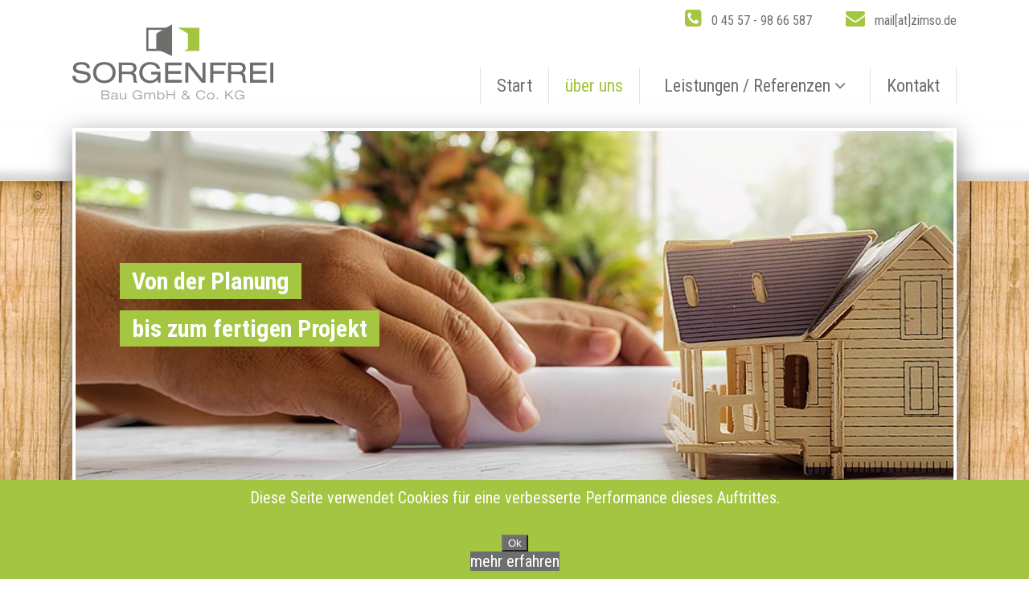

--- FILE ---
content_type: text/html; charset=utf-8
request_url: https://zimso.de/index.php/ueber-uns
body_size: 11961
content:


<!DOCTYPE html>
<html lang="de-de" dir="ltr">
<head>
	<meta name="viewport" content="width=device-width, initial-scale=1.0" />
	<script type="text/javascript" src="https://maps.googleapis.com/maps/api/js?key=AIzaSyC-ByuUd_qpUbtEqLsXKK1yNGLC1ZckNTs&callback=initMap"async defer></script>
	<meta charset="utf-8" />
	<base href="https://zimso.de/index.php/ueber-uns" />
	<meta name="robots" content="index, follow" />
	<meta name="author" content="Super User" />
	<meta name="description" content="Die Zimmerei Sorgenfrei aus Krems II bietet Ihnen Leistungen in den Bereichen Dachstühle, Holzrahmenbau, Terrassendächer, Gauben, Carports, Fenster, Türen, Innenausbau, Treppen im Kreis Segeberg. Ihr Partner für den Hausbau." />
	<meta name="generator" content="Joomla! - Open Source Content Management" />
	<title>Zimmerei Meisterbetrieb | Dachstühle, Holzrahmenbau</title>
	<link href="/templates/zimso/favicon.ico" rel="shortcut icon" type="image/vnd.microsoft.icon" />
	<link href="/plugins/system/jce/css/content.css?77536b5dd3cae960024d9a845456235a" rel="stylesheet" />
	<link href="/templates/zimso/css/zimso.css?77536b5dd3cae960024d9a845456235a" rel="stylesheet" />
	<link href="/templates/zimso/css/font-awesome/css/font-awesome.min.css?77536b5dd3cae960024d9a845456235a" rel="stylesheet" />
	<link href="/components/com_breezingforms/libraries/jquery/tooltip.css" rel="stylesheet" />
	<link href="https://zimso.de/plugins/system/fmalertcookies/assets/css/bootstrap.min.css" rel="stylesheet" />
	<link href="https://zimso.de/plugins/system/fmalertcookies/assets/css/custom.css" rel="stylesheet" />
	<style>


.bfClearfix:after {
content: ".";
display: block;
height: 0;
clear: both;
visibility: hidden;
}
.bfInline{
float:left;
}
.bfFadingClass{
display:none;
}
	</style>
	<script type="application/json" class="joomla-script-options new">{"csrf.token":"e5def9c8f6f2ae9265fd84e21d2f6952","system.paths":{"root":"","base":""}}</script>
	<script src="/media/jui/js/jquery.min.js?77536b5dd3cae960024d9a845456235a"></script>
	<script src="/media/jui/js/jquery-noconflict.js?77536b5dd3cae960024d9a845456235a"></script>
	<script src="/media/jui/js/jquery-migrate.min.js?77536b5dd3cae960024d9a845456235a"></script>
	<script src="/media/system/js/caption.js?77536b5dd3cae960024d9a845456235a"></script>
	<script src="/media/jui/js/bootstrap.min.js?77536b5dd3cae960024d9a845456235a"></script>
	<script src="/templates/zimso/js/actions.js?77536b5dd3cae960024d9a845456235a"></script>
	<script src="/templates/zimso/js/google.js?77536b5dd3cae960024d9a845456235a"></script>
	<!--[if lt IE 9]><script src="/media/jui/js/html5.js?77536b5dd3cae960024d9a845456235a"></script><![endif]-->
	<script src="/media/system/js/mootools-core.js?77536b5dd3cae960024d9a845456235a"></script>
	<script src="/media/system/js/core.js?77536b5dd3cae960024d9a845456235a"></script>
	<script src="/media/system/js/mootools-more.js?77536b5dd3cae960024d9a845456235a"></script>
	<script src="/components/com_breezingforms/libraries/jquery/jq.min.js"></script>
	<script src="/components/com_breezingforms/libraries/jquery/tooltip.js"></script>
	<script>
jQuery(window).on('load',  function() {
				new JCaption('img.caption');
			});<!--
			var inlineErrorElements = new Array();
			var bfSummarizers = new Array();
			var bfDeactivateField = new Array();
			var bfDeactivateSection = new Array();
			

                        function bf_validate_nextpage(element, action)
                        {
                            if(typeof bfUseErrorAlerts != "undefined"){
                             JQuery(".bfErrorMessage").html("");
                             JQuery(".bfErrorMessage").css("display","none");
                            }

                            error = ff_validation(ff_currentpage);
                            if (error != "") {
                               if(typeof bfUseErrorAlerts == ""){
                                   alert(error);
                                } else {
                                   bfShowErrors(error);
                                }
                                ff_validationFocus("");
                            } else {
                                ff_switchpage(ff_currentpage+1);
                                self.scrollTo(0,0);
                            }
                        }

			function bfCheckMaxlength(id, maxlength, showMaxlength){
				if( JQuery("#ff_elem"+id).val().length > maxlength ){
					JQuery("#ff_elem"+id).val( JQuery("#ff_elem"+id).val().substring(0, maxlength) );
				}
				if(showMaxlength){
					JQuery("#bfMaxLengthCounter"+id).text( "(" + (maxlength - JQuery("#ff_elem"+id).val().length) + " Zeichen übrig)" );
				}
			}
			function bfRegisterSummarize(id, connectWith, type, emptyMessage, hideIfEmpty){
				bfSummarizers.push( { id : id, connectWith : connectWith, type : type, emptyMessage : emptyMessage, hideIfEmpty : hideIfEmpty } );
			}
			function bfField(name){
				var value = "";
				switch(ff_getElementByName(name).type){
					case "radio":
						if(JQuery("[name=\""+ff_getElementByName(name).name+"\"]:checked").val() != "" && typeof JQuery("[name=\""+ff_getElementByName(name).name+"\"]:checked").val() != "undefined"){
							value = JQuery("[name=\""+ff_getElementByName(name).name+"\"]:checked").val();
							if(!isNaN(value)){
								value = Number(value);
							}
						}
						break;
					case "checkbox":
					case "select-one":
					case "select-multiple":
						var nodeList = document["ff_form1"][""+ff_getElementByName(name).name+""];
						if(ff_getElementByName(name).type == "checkbox" && typeof nodeList.length == "undefined"){
							if(typeof JQuery("[name=\""+ff_getElementByName(name).name+"\"]:checked").val() != "undefined"){
								value = JQuery("[name=\""+ff_getElementByName(name).name+"\"]:checked").val();
								if(!isNaN(value)){
									value = Number(value);
								}
							}
						} else {
							var val = "";
							for(var j = 0; j < nodeList.length; j++){
								if(nodeList[j].checked || nodeList[j].selected){
									val += nodeList[j].value + ", ";
								}
							}
							if(val != ""){
								value = val.substr(0, val.length - 2);
								if(!isNaN(value)){
									value = Number(value);
								}
							}
						}
						break;
					default:
						if(!isNaN(ff_getElementByName(name).value)){
							value = Number(ff_getElementByName(name).value);
						} else {
							value = ff_getElementByName(name).value;
						}
				}
				return value;
			}
			function populateSummarizers(){
				// cleaning first

				for(var i = 0; i < bfSummarizers.length; i++){
					JQuery("#"+bfSummarizers[i].id).parent().css("display", "");
					JQuery("#"+bfSummarizers[i].id).html("<span class=\"bfNotAvailable\">"+bfSummarizers[i].emptyMessage+"</span>");
				}
				for(var i = 0; i < bfSummarizers.length; i++){
					var summVal = "";
					switch(bfSummarizers[i].type){
						case "bfTextfield":
						case "bfTextarea":
						case "bfHidden":
						case "bfCalendar":
						case "bfNumberInput":
                        case "bfCalendarResponsive":
						case "bfFile":
							if(JQuery("[name=\"ff_nm_"+bfSummarizers[i].connectWith+"[]\"]").val() != ""){
								JQuery("#"+bfSummarizers[i].id).text( JQuery("[name=\"ff_nm_"+bfSummarizers[i].connectWith+"[]\"]").val() ).html();
								var breakableText = JQuery("#"+bfSummarizers[i].id).html().replace(/\r/g, "").replace(/\n/g, "<br/>");

								if(breakableText != ""){
									var calc = null;
									eval( "calc = typeof bfFieldCalc"+bfSummarizers[i].id+" != \"undefined\" ? bfFieldCalc"+bfSummarizers[i].id+" : null" );
									if(calc){
										breakableText = calc(breakableText);
									}
								}

								JQuery("#"+bfSummarizers[i].id).html(breakableText);
								summVal = breakableText;
							}
						break;
						case "bfRadioGroup":
						case "bfCheckbox":
							if(JQuery("[name=\"ff_nm_"+bfSummarizers[i].connectWith+"[]\"]:checked").val() != "" && typeof JQuery("[name=\"ff_nm_"+bfSummarizers[i].connectWith+"[]\"]:checked").val() != "undefined"){
								var theText = JQuery("[name=\"ff_nm_"+bfSummarizers[i].connectWith+"[]\"]:checked").val();
								if(theText != ""){
									var calc = null;
									eval( "calc = typeof bfFieldCalc"+bfSummarizers[i].id+" != \"undefined\" ? bfFieldCalc"+bfSummarizers[i].id+" : null" );
									if(calc){
										theText = calc(theText);
									}
								}
								JQuery("#"+bfSummarizers[i].id).html( theText );
								summVal = theText;
							}
						break;
						case "bfCheckboxGroup":
						case "bfSelect":
							var val = "";
							var nodeList = document["ff_form1"]["ff_nm_"+bfSummarizers[i].connectWith+"[]"];

							for(var j = 0; j < nodeList.length; j++){
								if(nodeList[j].checked || nodeList[j].selected){
									val += nodeList[j].value + ", ";
								}
							}
							if(val != ""){
								var theText = val.substr(0, val.length - 2);
								if(theText != ""){
									var calc = null;
									eval( "calc = typeof bfFieldCalc"+bfSummarizers[i].id+" != \"undefined\" ? bfFieldCalc"+bfSummarizers[i].id+" : null" );
									if(calc){
										theText = calc(theText);
									}
								}
								JQuery("#"+bfSummarizers[i].id).html( theText );
								summVal = theText;
							}
						break;
					}

					if( ( bfSummarizers[i].hideIfEmpty && summVal == "" ) || ( typeof bfDeactivateField != "undefined" && bfDeactivateField["ff_nm_"+bfSummarizers[i].connectWith+"[]"] ) ){
                                            JQuery("#"+bfSummarizers[i].id).parent().css("display", "none");
					}
				}
			}
var bfUseErrorAlerts = false;

				function bfShowErrors(error){
                                        JQuery(".bfErrorMessage").html("");
					JQuery(".bfErrorMessage").css("display","none");
					JQuery(".bfErrorMessage").fadeIn(1500);
					var allErrors = "";
					var errors = error.split("\n");
					for(var i = 0; i < errors.length; i++){
						allErrors += "<div class=\"bfError\">" + errors[i] + "</div>";
					}
					JQuery(".bfErrorMessage").html(allErrors);
					JQuery(".bfErrorMessage").css("display","");

                                        if(JQuery.bfvalidationEngine)
                                        {
                                            JQuery("#ff_form1").bfvalidationEngine({
                                              promptPosition: "bottomLeft",
                                              success :  false,
                                              failure : function() {}
                                            });

                                            for(var i = 0; i < inlineErrorElements.length; i++)
                                            {
                                                if(inlineErrorElements[i][1] != "")
                                                {
                                                    var prompt = null;

                                                    if(inlineErrorElements[i][0] == "bfCaptchaEntry"){
                                                        prompt = JQuery.bfvalidationEngine.buildPrompt("#bfCaptchaEntry",inlineErrorElements[i][1],"error");
                                                    }
                                                    else if(inlineErrorElements[i][0] == "bfReCaptchaEntry"){
                                                        // nothing here yet for recaptcha, alert is default
                                                        alert(inlineErrorElements[i][1]);
                                                    }
                                                    else if(typeof JQuery("#bfUploader"+inlineErrorElements[i][0]).get(0) != "undefined")
                                                    {
                                                        alert(inlineErrorElements[i][1]);
                                                        //prompt = JQuery.bfvalidationEngine.buildPrompt("#"+JQuery("#bfUploader"+inlineErrorElements[i][0]).val(),inlineErrorElements[i][1],"error");
                                                    }
                                                    else if(typeof JQuery(".bfSignature"+inlineErrorElements[i][0]).get(0) != "undefined")
                                                    {
                                                    	//alert(inlineErrorElements[i][1]);
                                                    	prompt = JQuery.bfvalidationEngine.buildPrompt(".bfSignature",inlineErrorElements[i][1],"error");
                                                    }
                                                    else
                                                    {
                                                        if(ff_getElementByName(inlineErrorElements[i][0])){
                                                            prompt = JQuery.bfvalidationEngine.buildPrompt("#"+ff_getElementByName(inlineErrorElements[i][0]).id,inlineErrorElements[i][1],"error");
                                                        }else{
                                                            alert(inlineErrorElements[i][1]);
                                                        }
                                                    }

                                                    JQuery(prompt).mouseover(
                                                        function(){
                                                            var inlineError = JQuery(this).attr("class").split(" ");
                                                            if(inlineError && inlineError.length && inlineError.length == 2){
                                                                var result = inlineError[1].split("formError");
                                                                if(result && result.length && result.length >= 1){
                                                                    JQuery.bfvalidationEngine.closePrompt("#"+result[0]);
                                                                }
                                                            }
                                                        }
                                                    );
                                                }
                                                else
                                                {
                                                    if(typeof JQuery("#bfUploader"+inlineErrorElements[i][0]).get(0) != "undefined")
                                                    {
                                                        //JQuery.bfvalidationEngine.closePrompt("#"+JQuery("#bfUploader"+inlineErrorElements[i][0]).val());
                                                    }
                                                    else
                                                    {
                                                        if(ff_getElementByName(inlineErrorElements[i][0])){
                                                            JQuery.bfvalidationEngine.closePrompt("#"+ff_getElementByName(inlineErrorElements[i][0]).id);
                                                        }
                                                    }
                                                }
                                            }
                                            inlineErrorElements = new Array();
                                        }
				}
			JQuery(document).ready(function() {
				if(typeof bfFade != "undefined")bfFade();
				if(typeof bfSetElemWrapBg != "undefined")bfSetElemWrapBg();
				if(typeof bfRollover != "undefined")bfRollover();
				if(typeof bfRollover2 != "undefined")bfRollover2();
				if(typeof bfRegisterToggleFields != "undefined")bfRegisterToggleFields();
				if(typeof bfDeactivateSectionFields != "undefined")bfDeactivateSectionFields();
                                if(JQuery.bfvalidationEngine)
                                {
                                    JQuery.bfvalidationEngineLanguage.newLang();
                                    JQuery(".ff_elem").change(
                                        function(){
                                            JQuery.bfvalidationEngine.closePrompt(this);
                                        }
                                    );
                                }
				JQuery(".bfQuickMode .hasTip").css("color","inherit"); // fixing label text color issue
				JQuery(".bfQuickMode .bfTooltip").css("color","inherit"); // fixing label text color issue

                                JQuery("input[type=text]").bind("keypress", function(evt) {
                                    if(evt.keyCode == 13) {
                                        evt.preventDefault();
                                    }
                                });
			});
		//-->
	</script>
	<link rel="stylesheet" href="/components/com_breezingforms/themes/quickmode/system.css" />
	<!--[if IE 7]>
<link rel="stylesheet" href="/components/com_breezingforms/themes/quickmode/system.ie7.css" />
<![endif]-->
	<!--[if IE 6]>
<link rel="stylesheet" href="/components/com_breezingforms/themes/quickmode/system.ie6.css" />
<![endif]-->
	<!--[if IE]>
<link rel="stylesheet" href="/components/com_breezingforms/themes/quickmode/system.ie.css" />
<![endif]-->
	<link rel="stylesheet" href="/media/breezingforms/themes/default/theme.css" />

	<link href='https://fonts.googleapis.com/css?family=Roboto+Condensed:300italic,400italic,700italic,400,300,700' rel='stylesheet' type='text/css'>
	
</head>



<body id="body">



<!-- Header -->
<header class="header" id="header">
		<div class="header-inner">
		
		<span class="top-tel">0 45 57 - 98 66 587</span><span class="top-mail"><a href="mailto:mail@zimso.de">mail[at]zimso.de</a></span>
		
		<div class="brand">
		<a href="/">
		<img src="/images/elemente/logo-sorgenfrei-zimmerei.png">	
		</a>
		</div>
		
		<!-- Navigation -->
                <nav class="navi">
        <ul class="nav menu mod-list">
<li class="item-101 default"><a href="/index.php" >Start</a></li><li class="item-105 current active"><a href="/index.php/ueber-uns" >über uns</a></li><li class="item-103 divider deeper parent"><span class="separator ">Leistungen / Referenzen</span>
<ul class="nav-child unstyled small"><li class="item-122"><a href="/index.php/leistungen-referenzen/dachstuhl-dachsanierung" >Dachstühle &amp; Dachsanierungen</a></li><li class="item-123"><a href="/index.php/leistungen-referenzen/holzrahmenbau" >Holzrahmenbau</a></li><li class="item-124"><a href="/index.php/leistungen-referenzen/terrassenueberdachungen" >Terrassenüberdachungen</a></li><li class="item-125"><a href="/index.php/leistungen-referenzen/gauben" >Gauben</a></li><li class="item-126"><a href="/index.php/leistungen-referenzen/carports" >Carports</a></li><li class="item-127"><a href="/index.php/leistungen-referenzen/fenster-tueren" >Fenster &amp; Türen</a></li><li class="item-128"><a href="/index.php/leistungen-referenzen/innenausbau" >Innenausbau</a></li><li class="item-129"><a href="/index.php/leistungen-referenzen/treppen" >Treppen</a></li></ul></li><li class="item-104"><a href="#kontakt" >Kontakt</a></li></ul>

        </nav>

        <div class="mobil-btn">
        <img src="/images/elemente/btn-mobil-nav.png" />
        </div>
        		
		
		</div>
</header>
	
	
	
<!-- Fullscreen -->
	
		
		
<!-- Slider -->
		
<section class="slider-master">			
<div class="slider-box">


<div class="custom"  >
	<div class="slider-bild"><img title="Zimmerei, Holzbau Sorgenfrei" src="/images/slider/ueber-uns.jpg" alt="Zimmerei, Holzbau Sorgenfrei" />
<div class="suu1">
<h2>Von der Planung</h2>
</div>
<div class="suu2">
<h2>bis zum fertigen Projekt</h2>
</div>
</div></div>

</div>			
</section>
			
			
			
			
			
			
			
			
<section class="cont-hg">			
<div class="row-fluid" id="stage1">
			
				
<article id="content" class="eins content">
	<!-- Begin Content -->
	
	<div id="system-message-container">
	</div>

	<div class="item-page" itemscope itemtype="https://schema.org/Article">
	<meta itemprop="inLanguage" content="de-DE" />
	
		
						
		
	
	
		
								<div itemprop="articleBody">
		<div class="teiler">
<div class="teiler-l">
<p><img class="icon100" title="Zimmerei Sorgenfrei - Meisterbetrieb" src="/images/content/icon100-ueber-uns.png" alt="Zimmerei Sorgenfrei - Meisterbetrieb" /></p>
</div>
<div class="teiler-r">
<h1>Über uns</h1>
<p>Unsere Firmenphilosophie steckt schon im Namen. Nach seiner bestandenen Meisterprüfung gründete Sven Sorgenfrei seinen Zimmereibetrieb im Jahr 2013 und beschäftigt inzwischen einige Mitarbeiter.</p>
<p>Unser Betrieb ist in Klein Rönnau ansässig. Wir erledigen Ihre individuellen Auftragsarbeiten mit Kreativität, größter Sorgfalt und Liebe zum Detail.</p>
</div>
</div>	</div>

	
							</div>

	
	<!-- End Content -->
</article>
							
				

</div>
</section>



<!-- Galerie -->



<!-- Zimmerei Meisterbetrieb -->
<div class="meister">


<div class="custom"  >
	<p><img style="margin-right: auto; margin-left: auto; display: block;" title="Zimmerei Sorgenfrei Meisterbetrieb" src="/images/content/zimmerei-meisterbetrieb.png" alt="Zimmerei Sorgenfrei Meisterbetrieb" /></p>
<h2 style="text-align: center;">Sorgenfrei Zimmerei</h2>
<p style="text-align: center;">Im Jahr 2013, nach bestandener Meisterprüfung, gründete Sven Sorgenfrei<br />noch im selben Jahr den Zimmereibetrieb Sorgenfrei. <br />Anfangs noch allein, entwickelte sich der Betrieb schnell mit den ersten Mitarbeitern,<br />um die Aufträge termingerecht und zuverlässig erfüllen zu können.</p>
<div class="tools">
<div class="tools-l"><img title="Handwerk Zimmermann" src="/images/content/tools-left.png" alt="Handwerk Zimmermann" /></div>
<div class="tools-r"><img title="Handwerk Zimmermann" src="/images/content/tools-right.png" alt="Handwerk Zimmermann" /></div>
</div></div>

</div>



<!-- Leistungen -->
<div class="leistungen-master">


<div class="custom"  >
	<div class="leistungen">
<div class="l1">
<div class="l-box"><img title="Dachstühle und Dachsanierungen" src="/images/content/start-dachstuehle.jpg" alt="Dachstühle und Dachsanierungen" />
<div class="licon"><img title="Dachstuhl &amp; Dachsanierungen" src="/images/elemente/icon-dachstuhl-dachsanierung.png" alt="Dachstuhl und Dachsanierungen" /></div>
<h2>Dachstühle &amp; Dachsanierungen</h2>
<p>Wir planen und bauen Ihren Dachstuhl für Ihren Neubau. Vom Satteldach bis zum Pultdach zimmern wir Ihre Dachkonstruktion.</p>
<p><a href="/index.php/leistungen-referenzen/dachstuhl-dachsanierung">Zu den Dachstühlen</a></p>
</div>
<div class="l-box"><img title="Holzrahmenbau" src="/images/content/start-holzrahmenbau.jpg" alt="Holzrahmenbau" />
<div class="licon"><img title="Holzrahmenbau" src="/images/elemente/icon-holzrahmenbau.png" alt="Holzrahmenbau" /></div>
<h2>Holzrahmenbau</h2>
<p>Bekannt vor allem vom Fertighausbau ist der Holzrahmenbau. Ihr schnelles Holzhaus für beste Energie!</p>
<p><a href="/index.php/leistungen-referenzen/holzrahmenbau">Zum Holzrahmenbau</a></p>
</div>
</div>
<div class="l2">
<div class="l-box"><img title="Terrassendächer" src="/images/content/start-terrassendach.jpg" alt="Terrassendächer" />
<div class="licon"><img title="Terassendächer" src="/images/elemente/icon-terrassendach.png" alt="Terassendächer" /></div>
<h2>Terrassenüberdachungen</h2>
<p>Bei Regen trotzdem draußen sitzen? Das können Sie mit Ihrem neuen Terrassendach.</p>
<p><a href="/index.php/leistungen-referenzen/terrassenueberdachungen">Zu den Terrassendächern</a></p>
</div>
<div class="l-box"><img title="Gauben" src="/images/content/start-gaube.jpg" alt="Gauben" />
<div class="licon"><img title="Gauben" src="/images/elemente/icon-gaube.png" alt="Gauben" /></div>
<h2>Gauben</h2>
<p>Eine Dachgaube lässt mehr Licht in den Raum und vergrößert ihn gleichzeitig. Wir bauen Ihnen eine Gaube ein!</p>
<p><a href="/index.php/leistungen-referenzen/gauben">Zu den Gauben</a></p>
</div>
</div>
</div>
<div class="leistungen">
<div class="l1">
<div class="l-box"><img title="Carports" src="/images/content/start-carports.jpg" alt="Carports" />
<div class="licon"><img title="Carports" src="/images/elemente/icon-carports.png" alt="Carports" /></div>
<h2>Carports</h2>
<p>Ob Carport mit Schuppen oder Doppelcarport, wir bauen Ihnen Ihr Carport aus Holz.</p>
<p><a href="/index.php/leistungen-referenzen/carports">Zu den Carports</a></p>
</div>
<div class="l-box"><img title="Fenster und Türen" src="/images/content/start-fenster-tueren.jpg" alt="Fenster und Türen" />
<div class="licon"><img title="Fenster und Türen" src="/images/elemente/icon-tueren-fenster.png" alt="Fenster und Türen" /></div>
<h2>Fenster &amp; Türen</h2>
<p>Holzfenster oder Kunststofffenster und auch Ihre Türen erhalten Sie bei uns.</p>
<p><a href="/index.php/leistungen-referenzen/fenster-tueren">Zu den Fenster &amp; Türen</a></p>
</div>
</div>
<div class="l2">
<div class="l-box"><img title="Innenausbau" src="/images/content/start-innenausbau.jpg" alt="Innenausbau" />
<div class="licon"><img title="Innenausbau" src="/images/elemente/icon-innenausbau.png" alt="Innenausbau" /></div>
<h2>Innenausbau</h2>
<p>Trennwände ziehen oder die Innendämmung anbringen, auch dies können wir für Sie als Ihre Zimmerei leisten.</p>
<p><a href="/index.php/leistungen-referenzen/innenausbau">Zum Innenausbau</a></p>
</div>
<div class="l-box"><img title="Treppen" src="/images/content/start-treppen.jpg" alt="Treppen" />
<div class="licon"><img title="Treppen" src="/images/elemente/icon-treppen.png" alt="Treppen" /></div>
<h2>Treppen</h2>
<p>Ihre Holztreppe mit oder Ohne Geländer, modern schlicht oder verschnörkelt, bekommen Sie von uns.</p>
<p><a href="/index.php/leistungen-referenzen/treppen">Zu den Treppen</a></p>
</div>
</div>
</div></div>

</div>
<!-- Startseite-Leistungen -->
	
	
	
	
<!-- Footer -->
<footer class="footer" id="kontakt">
<div class="footer-inner">
<div class="footer-box">
<h3>Kontakt</h3>
<hr />
<p><b>Sorgenfrei Bau GmbH &amp; Co. KG</b></p>

<div class="kadress">	
<div class="kicon"><p><span class="fa fa-location-arrow"></span></p></div><div class="kdata"><p>Dorfstr. 15<br>23827 Krems II</p></div>
</div>
<div class="kadress">
<div class="kicon"><p><span class="fa fa-phone"></span><br><span class="fa fa-at"></span></p></div><div class="kdata"><p>0 45 57 - 98 66 587<br><a href="mailto:mail@zimso.de">mail[at]zimso.de</a></p></div>
</div>
<p class="smal">Sie haben einen Termin? Finden Sie den Weg zu uns.<br>Wir freuen uns auf Ihren Besuch.</p>
<div class="fbtn">	
<p><a href="#map" class="map map-on">Anfahrt <i class="fa fa-chevron-down"></i></a><a href="#map" class="map2 close-off">Anfahrt <i class="fa fa-chevron-up"></i></a></p>
</div>	
</div>
<div class="footer-box">
<h3>Kontaktformular</h3>
<hr />
<div class="zimsoform">

<!-- BreezingForms V1.9.0 Stable (build 934) Copyright(c) 2008-2013 by Markus Bopp | FacileForms Copyright 2004-2006 by Peter Koch, Chur, Switzerland.  All rights reserved. -->
<div class="bfClearfix">
<script type="text/javascript">
<!--
ff_processor=new Object();ff_processor.okrun=true;ff_processor.ip='3.148.202.154';ff_processor.agent='Mozilla/5.0 (Macintosh; Intel Mac OS X 10_15_7) AppleWebKit/537.36 (KHTML, like Gecko) Chrome/131.0.0.0 Safari/537.36; ClaudeBot/1.0; +claudebot@anthropic.com)';
ff_processor.browser='Mozilla/5.0 (Macintosh; Intel Mac OS X 10_15_7) AppleWebKit/537.36 (KHTML, like Gecko) Chrome/131.0.0.0 Safari/537.36; ClaudeBot/1.0; +claudebot@anthropic.com)';ff_processor.opsys='mac';ff_processor.provider='Unbekannt';ff_processor.submitted='2026-01-19 11:37:51';
ff_processor.form=1;ff_processor.form_id='ff_form1';ff_processor.page=1;ff_processor.target=1;ff_processor.runmode=0;ff_processor.inframe=0;ff_processor.inline=0;ff_processor.template=0;ff_processor.homepage='https://zimso.de';ff_processor.mossite='https://zimso.de';
ff_processor.images='https://zimso.de/components/com_breezingforms/images';ff_processor.border=1;ff_processor.align=1;ff_processor.top=0;ff_processor.suffix='';ff_processor.status=null;ff_processor.message=null;ff_processor.record_id=null;ff_processor.showgrid=false;
ff_processor.traceBuffer=null;
//-->
</script>
<script type="text/javascript" src="/components/com_breezingforms/facileforms.js"></script>
<table style="display:none;width:100%;" id="bfReCaptchaWrap"><tr><td><div id="bfReCaptchaDiv"></div></td></tr></table><div id="ff_formdiv1" class="bfFormDiv"><div class="bfPage-tl"><div class="bfPage-tr"><div class="bfPage-t"></div></div></div><div class="bfPage-l"><div class="bfPage-r"><div class="bfPage-m bfClearfix">
<script type="text/javascript">
<!--

function checkFileExtensions(){
			return true;
		}
		

				function bfAjaxObject101() {
					this.createRequestObject = function() {
						try {
							var ro = new XMLHttpRequest();
						}
						catch (e) {
							var ro = new ActiveXObject("Microsoft.XMLHTTP");
						}
						return ro;
					}
					this.sndReq = function(action, url, data) {
						if (action.toUpperCase() == "POST") {
							this.http.open(action,url,true);
							this.http.setRequestHeader("Content-Type","application/x-www-form-urlencoded");
							this.http.onreadystatechange = this.handleResponse;
							this.http.send(data);
						}
						else {
							this.http.open(action,url + "?" + data,true);
							this.http.onreadystatechange = this.handleResponse;
							this.http.send(null);
						}
					}
					this.handleResponse = function() {
						if ( me.http.readyState == 4) {
							if (typeof me.funcDone == "function") { me.funcDone();}
							var rawdata = me.http.responseText.split("|");
							for ( var i = 0; i < rawdata.length; i++ ) {
								var item = (rawdata[i]).split("=>");
								if (item[0] != "") {
									if (item[1].substr(0,3) == "%V%" ) {
										document.getElementById(item[0]).value = item[1].substring(3);
									}
									else {
										if(item[1] == "true"){
                                                                                    if(typeof bfDoFlashUpload != 'undefined'){
                                                                                        bfDoFlashUpload();
                                                                                    } else {
									   		ff_submitForm2();
                                                                                    }
									   } else {
                                                                                if(typeof JQuery != "undefined" && JQuery("#bfSubmitMessage"))
									        {
                                                                                    JQuery("#bfSubmitMessage").css("visibility","hidden");
                                                                                    JQuery("#bfSubmitMessage").css("display","none");
									        }
                                                                                if(typeof bfUseErrorAlerts == "undefined"){
                                                                                    alert("Das Captcha fehlt oder ist falsch!");
									        } else {
                                                                                   if(typeof inlineErrorElements != "undefined"){
                                                                                     inlineErrorElements.push(["bfCaptchaEntry","Das Captcha fehlt oder ist falsch!"]);
                                                                                   }
									           bfShowErrors("Das Captcha fehlt oder ist falsch!");
									        }
                                                                                if(typeof ladda_button != "undefined"){
                                                                                    
                                                                                    bf_restore_submitbutton();
                                                                                }
                                                                                
											document.getElementById('ff_capimgValue').src = '/components/com_breezingforms/images/captcha/securimage_show.php?bfMathRandom=' + Math.random();
											document.getElementById('bfCaptchaEntry').value = "";
											if(ff_currentpage != 1)ff_switchpage(1);
											document.getElementById('bfCaptchaEntry').focus();
                                                                                        if(document.getElementById("bfSubmitButton")){
                                                                                            document.getElementById("bfSubmitButton").disabled = false;
                                                                                        }
                                                                                        if(typeof JQuery != "undefined"){JQuery(".bfCustomSubmitButton").prop("disabled", false);}
										}
                                                                                
									}
								}
							}
						}
						if ((me.http.readyState == 1) && (typeof me.funcWait == "function")) { me.funcWait(); }
					}
					var me = this;
					this.http = this.createRequestObject();

					var funcWait = null;
					var funcDone = null;
				}

				function bfCheckCaptcha(){
					if(checkFileExtensions()){
                                               var ao = new bfAjaxObject101();
                                               ao.sndReq("get","/index.php/component/breezingforms/raw/true/checkCaptcha/true/tmpl/component?raw=true&checkCaptcha=true&Itemid=0&tmpl=component&value="+document.getElementById("bfCaptchaEntry").value,"");
					}
				}function ff_initialize(condition)
{}
onload=function()
{ff_initialize('formentry');ff_initialize('pageentry');if(ff_processor&&ff_processor.traceBuffer)ff_traceWindow();}
function ff_submitForm()
{if(document.getElementById('bfSubmitButton')){document.getElementById('bfSubmitButton').disabled=true;}if(typeof JQuery!='undefined'){JQuery('.bfCustomSubmitButton').prop('disabled',true);}bfCheckCaptcha();}function ff_submitForm2()
{if(document.getElementById('bfSubmitButton')){document.getElementById('bfSubmitButton').disabled=true;}if(typeof JQuery!='undefined'){JQuery('.bfCustomSubmitButton').prop('disabled',true);}if(typeof bf_ajax_submit!='undefined'){bf_ajax_submit()}else{document.ff_form1.submit();}
}
var ff_validationFocusName='';
var ff_elements=[['ff_elem48','ff_div48','bfFakeName',1,48],['ff_elem49','ff_div49','bfFakeName2',1,49],['ff_elem50','ff_div50','bfFakeName3',1,50],['ff_elem51','ff_div51','bfFakeName4',1,51],['ff_elem9','ff_div9','Name',1,9],['ff_elem14','ff_div14','Adresse',1,14],
['ff_elem15','ff_div15','EMail',1,15],['ff_elem16','ff_div16','Telefon',1,16],['ff_elem17','ff_div17','Betreff',1,17],['ff_elem18','ff_div18','Nachricht',1,18],['ff_elem47','ff_div47','Captcha',1,47]
];
function ff_getElementByName(name)
{if(name.substr(0,6)=='ff_nm_')name=name.substring(6,name.length-2);for(var i=0;i<ff_elements.length;i++)
if(ff_elements[i][2]==name)
return eval('document.ff_form1.'+ff_elements[i][0]);return null;}
function ff_getPageByName(name)
{if(name.substr(0,6)=='ff_nm_')name=name.substring(6,name.length-2);for(var i=0;i<ff_elements.length;i++)
if(ff_elements[i][2]==name)
return ff_elements[i][3];return 0;}
var ff_currentpage=1;
function ff_switchpage(page){if(document.getElementById("bfPage1"))document.getElementById("bfPage1").style.display="none";if(document.getElementById("bfPage"+page))document.getElementById("bfPage"+page).style.display="";ff_currentpage=page;ff_initialize("pageentry");
}
function ff_validationFocus(name)
{if(name==undefined||name==''){if(ff_validationFocusName!=''){ff_switchpage(ff_getPageByName(ff_validationFocusName));if(ff_getElementByName(ff_validationFocusName).focus){ff_getElementByName(ff_validationFocusName).focus();}}}else{if(ff_validationFocusName=='')
ff_validationFocusName=name;}}
function ff_validation(page)
{if(typeof inlineErrorElements!='undefined')inlineErrorElements=new Array();error='';ff_validationFocusName='';if(error!=""&&document.getElementById('ff_capimgValue')){document.getElementById('ff_capimgValue').src='/components/com_breezingforms/images/captcha/securimage_show.php?bfMathRandom='+Math.random();
document.getElementById('bfCaptchaEntry').value="";}if(error!=""&&document.getElementById("bfSubmitButton")){document.getElementById("bfSubmitButton").disabled=false;}if(error!=""&&typeof JQuery!="undefined"){JQuery(".bfCustomSubmitButton").prop("disabled",false);}
return error;}
function ff_validate_submit(element,action)
{if(typeof bfUseErrorAlerts!='undefined'){JQuery(".bfErrorMessage").html('');JQuery(".bfErrorMessage").css("display","none");}error=ff_validation(0);if(error!=''){if(typeof bfUseErrorAlerts=='undefined'){alert(error);}else{bfShowErrors(error);}ff_validationFocus();
}else
ff_submitForm();}
function ff_resetForm(element,action)
{eval('document.'+ff_processor.form_id).reset();}
function ff_validate_prevpage(element,action)
{if(typeof bfUseErrorAlerts!='undefined'){JQuery(".bfErrorMessage").html('');JQuery(".bfErrorMessage").css("display","none");}error=ff_validation(ff_currentpage);if(error!=''){if(typeof bfUseErrorAlerts=='undefined'){alert(error);}else{bfShowErrors(error);
}ff_validationFocus('');}else{if(ff_currentpage>1){ff_switchpage(ff_currentpage-1);self.scrollTo(0,0);}}}
function ff_validate_nextpage(element,action)
{if(typeof bfUseErrorAlerts!='undefined'){JQuery(".bfErrorMessage").html('');JQuery(".bfErrorMessage").css("display","none");}error=ff_validation(ff_currentpage);if(error!=''){if(typeof bfUseErrorAlerts=='undefined'){alert(error);}else{bfShowErrors(error);
}ff_validationFocus('');}else{ff_switchpage(ff_currentpage+1);self.scrollTo(0,0);}}
//-->
</script>
<form data-ajax="false"  action="https://zimso.de/index.php/ueber-uns" method="post" name="ff_form1" id="ff_form1" enctype="multipart/form-data" accept-charset="utf-8" onsubmit="return false;" class="bfQuickMode">
<div id="bfPage1" class="bfPage">
<span class="bfErrorMessage" style="display:none"></span>
<section class="bfElemWrap bfLabelLeft" id="bfElemWrap9">
<input placeholder="Name" class="ff_elem" type="text" name="ff_nm_Name[]" value="" id="ff_elem9"/>
</section>
<section class="bfElemWrap bfLabelLeft" id="bfElemWrap14">
<input placeholder="Adresse" class="ff_elem" type="text" name="ff_nm_Adresse[]" value="" id="ff_elem14"/>
</section>
<section class="bfElemWrap bfLabelLeft" id="bfElemWrap15">
<input placeholder="E-Mail" class="ff_elem" type="text" name="ff_nm_EMail[]" value="" id="ff_elem15"/>
</section>
<section class="bfElemWrap bfLabelLeft" id="bfElemWrap16">
<input placeholder="Telefon" class="ff_elem" type="text" name="ff_nm_Telefon[]" value="" id="ff_elem16"/>
</section>
<section class="bfElemWrap bfLabelLeft" id="bfElemWrap17">
<input placeholder="Was k&ouml;nnen wir f&uuml;r Sie tun?" class="ff_elem" type="text" name="ff_nm_Betreff[]" value="" id="ff_elem17"/>
</section>
<section class="bfElemWrap bfLabelLeft" id="bfElemWrap18">
<textarea placeholder="Nachricht" cols="20" rows="5" class="ff_elem" style="height:80px;" name="ff_nm_Nachricht[]" id="ff_elem18"></textarea>
</section>
<section class="bfElemWrap bfLabelLeft" id="bfElemWrap47">
<span class="bfCaptcha">
<img alt="" width="230" id="ff_capimgValue" class="ff_capimg" src="/components/com_breezingforms/images/captcha/securimage_show.php"/>
<br/><input  autocomplete="off" class="ff_elem" type="text" name="bfCaptchaEntry" id="bfCaptchaEntry" />
<a href="#" class="ff_elem" onclick="document.getElementById('bfCaptchaEntry').value='';document.getElementById('bfCaptchaEntry').focus();document.getElementById('ff_capimgValue').src = '/components/com_breezingforms/images/captcha/securimage_show.php?bfMathRandom=' + Math.random(); return false"><img alt="captcha" src="/components/com_breezingforms/images/captcha/refresh-captcha.png" /></a>
</span>
</section>
<button type="button" id="bfSubmitButton" class="bfSubmitButton button" onclick="if(typeof bf_htmltextareainit != 'undefined'){ bf_htmltextareainit() }if(document.getElementById('bfPaymentMethod')){document.getElementById('bfPaymentMethod').value='';};ff_validate_submit(this, 'click');" value="senden"><span>senden</span></button>
</div>
<noscript>Please turn on javascript to submit your data. Thank you!</noscript>
<input type="hidden" name="ff_contentid" value="0"/>
<input type="hidden" name="ff_applic" value=""/>
<input type="hidden" name="ff_record_id" value=""/>
<input type="hidden" name="ff_module_id" value="0"/>
<input type="hidden" name="ff_form" value="1"/>
<input type="hidden" name="ff_task" value="submit"/>
<input type="hidden" name="ff_border" value="1"/>
<input type="hidden" name="option" value="com_content"/>
<input type="hidden" name="Itemid" value="105"/>
<input type="hidden" name="id" value="3"/>
</form>
</div></div></div><div class="bfPage-bl"><div class="bfPage-br"><div class="bfPage-b"></div></div></div></div><!-- form end -->
</div>

</div>
</div>			
</div>
</footer>


<div class="googlemap">
<div class="google-map" id="map">
</div>
</div>

<div class="last-line">
&copy; 2026 SORGENFREI Bau GmbH & Co. KG | Zimmerei Meisterbetrieb  | <a href="/index.php/impressum">Impressum</a> | <a href="/index.php/datenschutz">Datenschutz</a>
</div>
	
	
<nav class="mob-nav">
<div class="mn-mover">
<span class="closer">X</span>
<ul class="nav menu mod-list">
<li class="item-101 default"><a href="/index.php" >Start</a></li><li class="item-105 current active"><a href="/index.php/ueber-uns" >über uns</a></li><li class="item-103 divider deeper parent"><span class="separator ">Leistungen / Referenzen</span>
<ul class="nav-child unstyled small"><li class="item-122"><a href="/index.php/leistungen-referenzen/dachstuhl-dachsanierung" >Dachstühle &amp; Dachsanierungen</a></li><li class="item-123"><a href="/index.php/leistungen-referenzen/holzrahmenbau" >Holzrahmenbau</a></li><li class="item-124"><a href="/index.php/leistungen-referenzen/terrassenueberdachungen" >Terrassenüberdachungen</a></li><li class="item-125"><a href="/index.php/leistungen-referenzen/gauben" >Gauben</a></li><li class="item-126"><a href="/index.php/leistungen-referenzen/carports" >Carports</a></li><li class="item-127"><a href="/index.php/leistungen-referenzen/fenster-tueren" >Fenster &amp; Türen</a></li><li class="item-128"><a href="/index.php/leistungen-referenzen/innenausbau" >Innenausbau</a></li><li class="item-129"><a href="/index.php/leistungen-referenzen/treppen" >Treppen</a></li></ul></li><li class="item-104"><a href="#kontakt" >Kontakt</a></li></ul>

</div>
</nav>	

<!--googleoff: all--><div class="cadre_alert_cookies" id="cadre_alert_cookies" style="opacity:1;text-align:center;position:fixed;z-index:10000;left: 0;right: 0;bottom: 0; margin:0px;"><div class="cadre_inner_alert_cookies" style="display: inline-block;width: 100%;margin:auto;max-width:100%;background-color: #a3c541;border: 0px solid #eeeeee;"><div class="cadre_inner_texte_alert_cookies" style="display: inline-block;padding:10px;color: #ffffff"><div class="cadre_texte "><p>Diese Seite verwendet Cookies für eine verbesserte Performance dieses Auftrittes.</p></div><div class="cadre_bouton "><div class=" col-md-6 col-sm-6 btn_close" style="margin:0;text-align:center"><button onclick="CloseCadreAlertCookie();" style="background:#6e6e6e;color:#ffffff" class="btn  btn-mini popup-modal-dismiss">Ok</button></div><div class=" col-md-6 col-sm-6 btn_readmore" style="margin:0;text-align:center"><a style="background:#6e6e6e;color:#ffffff" class="btn  btn-mini read_more" href="/index.php/datenschutz">mehr erfahren</a></div></div></div></div></div><!--googleon: all--><script type="text/javascript">/*<![CDATA[*/var name = "fmalertcookies" + "=";var ca = document.cookie.split(";");var acceptCookie = false;for(var i=0; i<ca.length; i++) {var c = ca[i];while (c.charAt(0)==" ") c = c.substring(1);if (c.indexOf(name) == 0){ acceptCookie = true; document.getElementById("cadre_alert_cookies").style.display="none";}}if(!acceptCookie) { ;for(var i=0; i<ca.length; i++) {var c1 = ca[i];document.cookie= c1+'; expires=Thu, 01 Jan 1970 00:00:00 GMT; path=/';}}var d = new Date();d.setTime(d.getTime() + (30*(24*60*60*1000)));var expires_cookie = "expires="+d.toUTCString();function CloseCadreAlertCookie(){document.getElementById('cadre_alert_cookies').style.display='none'; document.cookie='fmalertcookies=true; '+expires_cookie+'; path=/';}/*]]>*/</script></body>
</html>


--- FILE ---
content_type: text/css
request_url: https://zimso.de/templates/zimso/css/zimso.css?77536b5dd3cae960024d9a845456235a
body_size: 15939
content:
@charset "utf-8";
/* CSS Document */

body {margin:0; padding:0; font-family: 'Roboto Condensed', sans-serif; font-size:20px; color:#706f6f;}
body, html {width: 100%; height: 100%;}
img {width:100%; height:auto; border:0 none;}
h1, h2, h3 {margin: 0 0 30px 0;}
h1 {color:#a4c641; font-size:28px;}
h2 {color: #706f6f; font-size: 26px;}
a {text-decoration:none; color:#706f6f;}
a:hover {color:#a4c641;}
p {margin: 0 0 30px 0;}
.h1extra {margin: 50px 0 5px 0; color:#a4c641;}
.h1extra2 {font-weight: normal; color:#706f6f;}
hr {height: 1px; border: 0; color: #e2e2e2; background-color: #e2e2e2; margin: 30px 0;}
.smal {font-size: 16px;}

.header {width: 100%; padding: 30px 0;}
.header-inner {width: 90%; max-width: 1100px; margin: 0 auto; position: relative;}
.brand {width: 40%; max-width: 250px;}

/*Start HG*/
.fullscreen {width: 100%; height: 100%; position: relative;}
.full {width: 100%; height: 100%; background-position: center center; background-size: cover; position: relative; top: 0; left: 0;}
.full-box {position: relative; margin: 30px auto; width: 90%; max-width: 1100px;}
.baum_out {width: 72%; position: absolute; left: 0; top: 50%;}
.claim {width: 30%; max-width: 330px; position: absolute; right: 0; top: 20%;}
.claim h2 {font-size: 40px; color: #a4c641; margin: 0 0 30px 0;}
.claim a {padding: 0 10px; display: table; line-height: 40px; background-color: #a4c641; color: #ffffff;}
.claim a:hover {background-color: #706f6f;}

.down {width: 15%; max-width: 70px; display: table; margin: 0 auto; opacity: 0;}
.down a {background-color: transparent;}
.down a:hover {background-color: transparent;}
.down-out {opacity: 0.0; transition: all 0.8s ease 0s; -webkit-transition: all 0.8s ease 0s;}
.down-on {opacity: 1.0; transition: all 1.4s ease 0s; -webkit-transition: all 1.4s ease 0s;}
.down-up {padding-top: 10%; transition: all 1.0s ease 0s; -webkit-transition: all 1.0s ease 0s;}

.baum {width: 70%; max-width: 650px;}

/*Kontakt Header*/
.top-tel, .top-mail {display: table; color: #706f6f; font-weight: normal; position: absolute; top: -20px; line-height: 24px; font-size: 16px;}
.top-tel {right: 180px;}
.top-mail {right: 0;}
.top-tel::before, .top-mail::before {font-family: 'FontAwesome'; color: #a4c641; font-size: 24px; margin-right: 12px; line-height: 24px;}
.top-tel::before {content: "\f098";}
.top-mail::before {content: "\f0e0";}
@media screen and (max-width:600px){
.top-tel, .top-mail {display: none;}
.brand {width: 60%;}
}

/*Menu*/
.navi::after, .navi::before {content: ""; display: table;}
.navi::after {clear: both;}
.navi {display: table; position: absolute; bottom: 0; right: 0; z-index: 666666;}
.navi ul {list-style-type: none; padding: 0; margin: 0;}
.navi ul li {float: left; padding: 10px 20px; background-color: transparent; position: relative; border-right: 1px #e2e2e2 solid; color: #706f6f; font-size: 22px;}
.navi ul li:first-child {border-left: 1px #e2e2e2 solid;}
.navi ul li ul li:first-child {border-left: 0;}
.navi ul li a {color: #706f6f;}
.navi ul li a:hover {color: #a4c641;}
.navi ul li a {color: #706f6f; text-decoration: none; font-size: 22px;}
.navi ul li ul li {float: none; margin-left: 0; position: relative; background-color: #ffffff; width: 180px;}
.navi ul li ul li a {font-size: 18px; color: #706f6f;}
.navi ul li.active ul li a:hover {font-size: 18px; color: #a4c641;}
.navi ul li ul, .navi ul li ul li ul {display: none;}
.navi ul li:hover ul {display: block; position: absolute; top: 35px; left: 0px; border-top: 30px transparent solid;}
.navi ul li:hover ul li ul {display: none;}
.navi ul li ul li:hover ul {display: block; position: absolute; top: 0; left: 100%; border-left: 4px transparent solid; border-top: 0;}

.separator::after {font-family: 'FontAwesome'; content: "\f107"; margin-left: 5px;}
.navi ul li ul li:hover {color: #a4c641; background-color: #f5f5f5;}
.navi ul li.active a, .navi ul li.active {color: #a4c641;}
.navi ul li.active ul li a {color: #706f6f;}
.navi ul li.active ul li.active a {color: #a4c641;}

.navi-pos {top: -3px;}

/*MobilMenu*/
.mobil-btn {width: 25%; max-width: 50px; position: absolute; top: 50%; right: 0px; vertical-align: middle; display: none; cursor: pointer;}
@media screen and (max-width:1000px){
.mobil-btn {display: block;}
.navi {display: none;}
}

.mob-nav {width: 100%; height: 100%; background-color: #a4c641; position: fixed; top: 0; left: 0; display: none; z-index: 888899; overflow: hidden;}
.mob-nav-on {display: block;}
.mn-mover {width: 100%; height: 100%; position: absolute; top: 0; left: 0; overflow-x: hidden; min-height: 100%; overflow-y: auto;}
.closer {font-size: 30px; padding: 8px 16px; font-weight: bold; border: 3px #ffffff solid; cursor: pointer; color: #ffffff; margin: 20px auto; display: table;}
.mob-nav ul {list-style-type: none; padding: 0; margin: 0 auto 30px auto; display: table; color: #ffffff;}
.mob-nav ul li {background-color: #88a929; margin-bottom: 1px;}
.separator {padding: 0 10px;}
.mob-nav ul li a {color: #ffffff; text-decoration: none; line-height: 34px; padding: 0 10px;}
.mob-nav ul li ul {margin-left: 20px; margin-bottom: 0;}
.mob-nav ul li ul {background-color: #a4c641;}
.mob-nav ul li ul li {background-color: #88a929; margin-bottom: 1px;}
.mob-nav ul li ul li:last-child {margin-bottom: 0;}
.mob-nav ul li ul li a {color: #e2e2e2; line-height: 34px;}


/*Slider*/
.slider-master {width: 100%; padding-bottom: 30px; background-image: url(../../../images/elemente/holzwand.jpg); background-position: center bottom; background-size: cover; background-repeat: no-repeat; -webkit-box-shadow: 0px 10px 10px 0px rgba(153,151,153,0.75); -moz-box-shadow: 0px 10px 10px 0px rgba(153,151,153,0.75); box-shadow: 0px 10px 10px 0px rgba(153,151,153,0.75); border-bottom: 1px #706f6f solid;}
.slider-box {width: 100%; max-width: 1100px; margin: 0 auto; border: 4px #ffffff solid; box-sizing: border-box; -webkit-box-shadow: 0px 10px 30px 1px rgba(107,107,107,0.75); -moz-box-shadow: 0px 10px 30px 1px rgba(107,107,107,0.75); box-shadow: 0px 10px 30px 1px rgba(107,107,107,0.75);}
.slider-box img {display: block;}

.slider-bild {position: relative;}
.suu1 h2, .suu2 h2, .ds1 h2, .ds2 h2 {color: #ffffff; font-size: 30px; background-color: #a4c641; padding: 5px 15px;}
.suu1, .ds1 {position: absolute; top: 33%; left: 5%;}
.suu2, .ds2 {position: absolute; bottom: 40%; left: 5%;}
@media screen and (max-width:1040px){
.suu2, .ds2 {bottom: 35%;}
}
@media screen and (max-width:875px){
.suu2, .ds2 {bottom: 30%;}
}
@media screen and (max-width:760px){
.suu2, .ds2 {bottom: 25%;}
}
@media screen and (max-width:665px){
.suu2, .ds2 {bottom: 20%;}
}
@media screen and (max-width:600px){
.suu2, .ds2 {bottom: 15%;}
}
@media screen and (max-width:540px){
.suu1 h2, .suu2 h2, .ds1 h2, .ds2 h2 {font-size: 24px;}
}
@media screen and (max-width:480px){
.suu2, .ds2 {bottom: 10%;}
}
@media screen and (max-width:430px){
.suu2, .ds2 {bottom: 5%;}
}
@media screen and (max-width:400px){
.suu1 h2, .suu2 h2, .ds1 h2, .ds2 h2 {font-size: 20px;}
}
@media screen and (max-width:385px){
.suu2, .ds2 {bottom: 1%;}
}


/*Content*/
.cont-hg {width: 100%; background-color: #f5f5f5; background-position: center bottom; padding: 60px 0;}

.row-fluid::after, .row-fluid::before {content: ""; display: table;}
.row-fluid::after {clear: left;}
.row-fluid {width: 90%; max-width: 1100px; margin: 0 auto; padding: 30px 0;}
.eins, .zwei {line-height: 30px;}
.eins {width: 100%;}
.zwei {width: 50%; max-width: 550px; float: left; box-sizing: border-box; padding-right: 60px;}
.sidebar {width: 50%; max-width: 550px; float: left; box-sizing: border-box; padding-left: 60px; border-left: 1px #706f6f dotted;}
.sidebar img {display: block;}
.sideimage {-webkit-box-shadow: 0px 10px 30px 1px rgba(107,107,107,0.75); -moz-box-shadow: 0px 10px 30px 1px rgba(107,107,107,0.75); box-shadow: 0px 10px 30px 1px rgba(107,107,107,0.75);}
@media screen and (max-width:900px){
.cont-hg {padding: 40px 0;}
.zwei, .sidebar {width: 100%; float: none; margin: 0 auto;}
.zwei {padding-right: 0;}
.sidebar {padding-left: 0; padding-top: 30px; border-left: 0 none;}
.h1extra {margin: 0 0 5px 0;}
}

.cbtn a {padding: 0 10px; line-height: 40px; background-color: #a4c641; color: #ffffff; height: 40px; display: inline-block;}
.cbtn a:hover {background-color: #7e7d7d;}

.icon100 {width: 70%; max-width: 100px; margin: 0 auto; display: table;}

.teiler::after, .teiler::before, .teiler50box::after, .teiler50box::before {content: ""; display: table;}
.teiler::after, .teiler50box::after {clear: left;}
.teiler {width: 90%; max-width: 900px; margin: 0 auto;}
.teiler-l {width: 20%; max-width: 180px; float: left;}
.teiler-r {width: 80%; max-width: 720px; float: left; box-sizing: border-box; padding-left: 30px; border-left: 1px #706f6f dotted;}
.teiler-r p:last-child {margin: 0;}
.teiler50box {width: 100%;}
.teiler50 {width: 50%; max-width: 550px; float: left;}
@media screen and (max-width:520px){
.teiler-l, .teiler-r {float: none;}
.teiler-l {width: 30%; display: table; margin: 0 auto;}
.teiler-r {width: 100%; padding-left: 0; border-left: 0; border-top: 1px #706f6f dotted; padding: 30px 0 0 0; margin: 0 auto;}
}
@media screen and (max-width: 480px){
.teiler50 {width: 100%; float: none;}
}

/*Meisterbetrieb*/
.meister {width: 90%; max-width: 1100px; margin: 100px auto 0 auto;}
.meister img {width: 50%; max-width: 400px;}
.tools::after, .tools::before {content: ""; display: table;}
.tools::after {clear: left;}
.tools {width: 60.9090903%; max-width: 670px; margin: 30px auto 0 auto;}
.tools img {width: 100%; max-width: 330px;}
.tools-l, .tools-r {width:49.25373123%; max-width: 330px; float: left;}
.tools-l {margin-right: 0.746268655%;}
.tools-r {margin-left: 0.746268655%;}
@media screen and (max-width:560px){
.tools {width: 70%; max-width: 330px;}
.tools-l, .tools-r {width: 100%; float: none;}
.tools-l {margin-right: 0;}
.tools-r {margin-left: 0;}
.meister img {width: 65%;}
.meister .tools img {width: 100%;}
}

/*Galerie*/
.galerie-master {width: 100%; padding: 100px 0 50px 0; background-image: url(../../../images/elemente/galerie-hg.jpg); background-position: center top; background-size: cover; -webkit-box-shadow: 0px 10px 30px 1px rgba(107,107,107,0.5); -moz-box-shadow: 0px 10px 30px 1px rgba(107,107,107,0.5); box-shadow: 0px 10px 30px 1px rgba(107,107,107,0.5);}
.galerie-master h2 {text-align: center; border-bottom: 3px #706f6f dotted; width: 90%; max-width: 900px; margin: 0 auto;}
.galerie {width: 90%; max-width: 900px; margin: 0 auto;}

/*Leistungen*/
.leistungen::after, .leistungen::before {display: table; content: "";}
.leistungen::after {clear: left;}
.leistungen {width: 90%; max-width: 1100px; margin: 100px auto;}
.l1::after, .l2::after, .l1::before, .l2::before {content: ""; display: table;}
.l1::after, .l2::after {clear: left;}
.l1, .l2 {width: 48.1818177%; max-width: 530px; float: left; margin-bottom: 40px;}
.l2 {margin-left: 3.6363636%;}
.l-box {width: 46.22641503%; max-width: 245px; float: left; box-sizing: border-box; background-color: #f5f5f5; min-height: 562px; position: relative;}
.l1 .l-box, .l2 .l-box {margin-left: 7.27272724%;}
.l1 .l-box:first-child, .l2 .l-box:first-child {margin-left: 0;}
.l-box h2 {color: #a4c641; font-size: 22px; margin: 20px 0 30px 0; padding: 0 10px;}
.l-box p {font-size: 18px; line-height: 26px; padding: 0 10px;}
.l-box a {padding: 0 10px; display: table; line-height: 40px; background-color: #a4c641; color: #ffffff; position: absolute; bottom: 30px; left: 10px;}
.l-box a:hover {background-color: #706f6f;}
.licon {width: 40%; max-width: 70px; display: table; margin: -15px auto 0 auto;}
/*Startseite Leistungen*/
.service::after, .service::before {content: ""; display: table;}
.service::after {clear: left;}
.service {width: 90%; max-width: 1100px; margin: 100px auto;}
.service-box {width: 46.3636359%; max-width: 510px; float: left;}
.sb1 {margin-right: 7.2727272%;}
.sb1, .sb2 {margin-bottom: 100px;}
.sb-box::after, .sb-box::before {content: ""; display: table;}
.sb-box::after {clear: left;}
.sb-box {margin-top: 30px;}
.sl {width: 19.6078431%; max-width: 100px; float: left;}
.sl img {width: 100%; max-width: 70px; margin: 0 auto; display: table;}
.sr {width: 80.39215671%; max-width: 410px; float: left; padding: 0 15px 0 30px; box-sizing: border-box; border-left: 1px #706f6f dotted;}
.sr h2 {font-size: 22px; color: #a4c641;}
.sr a {padding: 0 10px; display: table; line-height: 40px; background-color: #a4c641; color: #ffffff;}
.sr a:hover {background-color: #706f6f;}
@media screen and (max-width:1170px){
.leistungen {margin: 0 auto 100px auto;}
.leistungen:first-child {margin: 100px auto 0 auto;}
.l1, .l2 {width: 100%; max-width: 900px; float: none; margin-left: auto; margin-right: auto;}
.l-box {max-width: 420px;}
.l-box a {position: static; bottom: auto; left: auto;}
}
@media screen and (max-width:740px){
.service-box {width: 100%; max-width: 530px; float: none;}
.sb1, .sb2 {margin-bottom: 80px; margin-right: auto; margin-left: auto;}
}
@media screen and (max-width:560px){
.l-box {width: 100%; max-width: none; float: none; min-height: 20px; padding-bottom: 5px;}
.l1 .l-box, .l2 .l-box {margin-left: 0;}
.l1 .l-box:first-child, .l2 .l-box:first-child {margin-bottom: 40px;}
}
@media screen and (max-width:480px){
.sl {width: 30%; float: none; margin: 0 auto;}
.sr {width: 100%; max-width: none; float: none; padding: 20px 0; border-left: 0; border-top: 1px #706f6f dotted; margin: 20px auto 0 auto;}
}

/*Footer*/
.footer {width: 100%; padding: 40px 0; background-color: #706f6f;}
.footer-inner::after, .footer-inner::before {content: ""; display: table;}
.footer-inner::after {clear: left;}
.footer-inner {width: 90%;  max-width: 1100px; margin: 0 auto;}
.footer-box {width: 50%; max-width: 550px; float: left; box-sizing: border-box; color: #d7d7d7;}
.kadress::after, .kadress::before {content: ""; display: table;}
.kadress::after {clear: left;}
.kicon {display: table; text-align: center; float: left; margin-right: 25px; width: 20px; color: #aeadad;}
.kdata {width: 50%; float: left;}
.footer-box a {color: #d7d7d7;}
.footer-box a:hover {color:#a4c641;}
.footer-box h3 {color: #f1f1f1; font-size: 28px;}
.footer-box hr {width: 400px; height: 1px; border: 0; color: #908f8f; background-color: #908f8f; text-align: left; margin: 30px 0;}
.footer-box .smal {font-size: 16px;}
.fbtn a {padding: 0 10px; line-height: 40px; background-color: #a4c641; color: #ffffff;}
.fbtn a:hover {background-color: #7e7d7d;}


.zimsoform {width: 100%; max-width: 400px;}
.zimsoform .ff_elem {background-color: #908f8f; border: 0; height: 40px; line-height: 40px; font-size: 18px; font-family: 'Roboto Condensed', sans-serif; color: #ffffff; box-sizing: border-box; padding: 0 10px; width: 100%!important;}
.bfSubmitButton {padding: 0 10px; line-height: 40px; background-color: #a4c641; color: #ffffff; border: 0; float: left!important; margin-left: 5px; margin-top: 20px; cursor: pointer;}
.zimsoform a.ff_elem {background-color: transparent!important;}
.bfCaptcha a img {max-width: 18px;}
@media screen and (max-width:740px){
.footer-box {width: 100%; float: none; margin: 0 auto;}
.footer-box hr {width: 100%;}
.zimsoform {max-width: none;}
}

.googlemap {width: 100%; height: 0px; overflow: hidden; transition: all 0.8s ease 0s; -webkit-transition: all 0.8s ease 0s;}
.google-map {width: 100%; height: 400px;}
#map img {width: auto;}

.gm-on {height: 400px; transition: all 0.8s ease 0s; -webkit-transition: all 0.8s ease 0s;}
.map-on, .close-on {display: inline-block;}
.map-off, .close-off {display: none;}

.last-line {background-color: #7e7d7d; color: #aeadad; padding: 20px 0; font-size: 16px; text-align: center;}
.last-line a {color: #a4c641;}
.last-line a:hover {color: #aeadad;}









--- FILE ---
content_type: text/javascript
request_url: https://zimso.de/templates/zimso/js/actions.js?77536b5dd3cae960024d9a845456235a
body_size: 1331
content:
// JavaScript Document



jQuery("document").ready(function($){
	"use strict";
	
	

/*Mobile Navigation*/
	$(".mobil-btn").on('click', function(){
     $(".mob-nav").addClass("mob-nav-on");
    });
	$(".closer").on('click', function(){
     $(".mob-nav").removeClass("mob-nav-on");
    });
	$(".item-104 a").on('click', function(){
     $(".mob-nav").removeClass("mob-nav-on");
    });




 

	/* Google Map */
	$(".map").click(function(){
		$(".googlemap").addClass("gm-on");
		$(".map").addClass("map-off");
		$(".map").removeClass("map-on");
		$(".map2").addClass("close-on");
		$(".map2").removeClass("close-off");
	});
	$(".map2").click(function(){
		$(".googlemap").removeClass("gm-on");
		$(".map2").addClass("close-off");
		$(".map2").removeClass("close-on");
		$(".map").addClass("map-on");
		$(".map").removeClass("map-off");
	});
	/* Google Map Ende */
	
	
	
 
 
 //Mover
	$(function() {
  $('a[href*="#"]:not([href="#"])').click(function() {
    if (location.pathname.replace(/^\//,'') === this.pathname.replace(/^\//,'') && location.hostname === this.hostname) {
      var target = $(this.hash);
      target = target.length ? target : $('[name=' + this.hash.slice(1) +']');
      if (target.length) {
        $('html, body').animate({
          scrollTop: target.offset().top -80
        }, 2000);
        return false;
      }
    }
  });
});

 
 });

--- FILE ---
content_type: text/javascript
request_url: https://zimso.de/templates/zimso/js/google.js?77536b5dd3cae960024d9a845456235a
body_size: 1754
content:
// Google Map

 
            google.maps.event.addDomListener(window, 'load', init);
        
            function init() {

                var mapOptions = {
                    zoom: 15,
                    center: new google.maps.LatLng(53.988312, 10.355607),

                    styles: [{"featureType":"administrative","elementType":"all","stylers":[{"saturation":"-100"}]},{"featureType":"administrative.province","elementType":"all","stylers":[{"visibility":"off"}]},{"featureType":"landscape","elementType":"all","stylers":[{"saturation":-100},{"lightness":65},{"visibility":"on"}]},{"featureType":"poi","elementType":"all","stylers":[{"saturation":-100},{"lightness":"50"},{"visibility":"simplified"}]},{"featureType":"road","elementType":"all","stylers":[{"saturation":"-100"}]},{"featureType":"road.highway","elementType":"all","stylers":[{"visibility":"simplified"}]},{"featureType":"road.arterial","elementType":"all","stylers":[{"lightness":"30"}]},{"featureType":"road.local","elementType":"all","stylers":[{"lightness":"40"}]},{"featureType":"transit","elementType":"all","stylers":[{"saturation":-100},{"visibility":"simplified"}]},{"featureType":"water","elementType":"geometry","stylers":[{"hue":"#ffff00"},{"lightness":-25},{"saturation":-97}]},{"featureType":"water","elementType":"labels","stylers":[{"lightness":-25},{"saturation":-100}]}]
                };

                var mapElement = document.getElementById('map');
                var map = new google.maps.Map(mapElement, mapOptions);
                var marker = new google.maps.Marker({
                    position: new google.maps.LatLng(53.988312, 10.355607),
                    map: map,
					Content: "Sorgenfrei Bau GmbH & Co. KG",
                    title: 'Sorgenfrei Bau GmbH & Co. KG'
                });
            }
